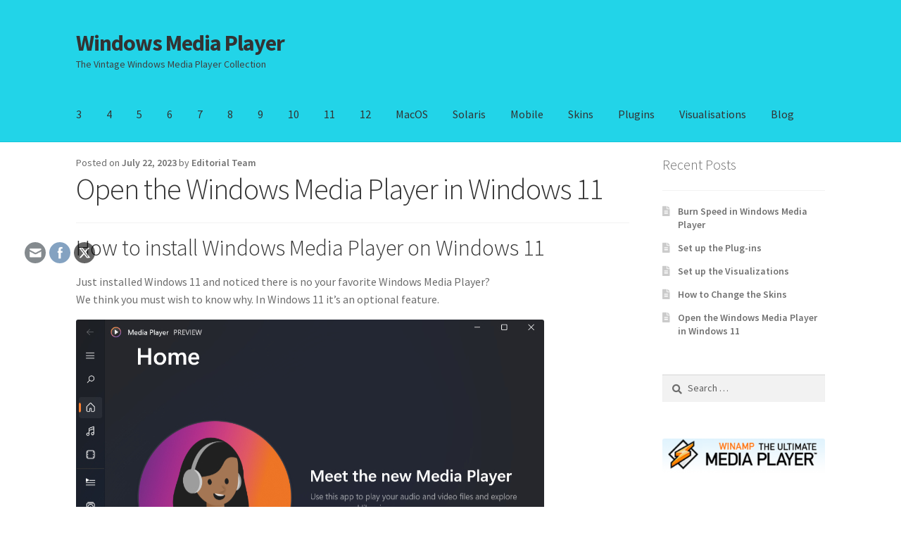

--- FILE ---
content_type: text/html; charset=UTF-8
request_url: https://www.windows-media-player.com/open-the-windows-media-player-in-windows-11/
body_size: 13557
content:
<!doctype html>
<html dir="ltr" lang="en-CA">
<head>
<meta charset="UTF-8">
<meta name="viewport" content="width=device-width, initial-scale=1">
<link rel="profile" href="https://gmpg.org/xfn/11">
<link rel="pingback" href="https://www.windows-media-player.com/xmlrpc.php">

<title>Open the Windows Media Player in Windows 11 | Windows Media Player</title>
	<style>img:is([sizes="auto" i], [sizes^="auto," i]) { contain-intrinsic-size: 3000px 1500px }</style>
	
		<!-- All in One SEO 4.8.3.2 - aioseo.com -->
	<meta name="description" content="Just installed Windows 11 and noticed there is no your favorite Windows Media Player? We think you must wish to know why. In Windows 11 it&#039;s an optional feature." />
	<meta name="robots" content="max-image-preview:large" />
	<meta name="author" content="Editorial Team"/>
	<link rel="canonical" href="https://www.windows-media-player.com/open-the-windows-media-player-in-windows-11/" />
	<meta name="generator" content="All in One SEO (AIOSEO) 4.8.3.2" />
		<script type="application/ld+json" class="aioseo-schema">
			{"@context":"https:\/\/schema.org","@graph":[{"@type":"Article","@id":"https:\/\/www.windows-media-player.com\/open-the-windows-media-player-in-windows-11\/#article","name":"Open the Windows Media Player in Windows 11 | Windows Media Player","headline":"Open the Windows Media Player in Windows 11","author":{"@id":"https:\/\/www.windows-media-player.com\/author\/admin\/#author"},"publisher":{"@id":"https:\/\/www.windows-media-player.com\/#organization"},"image":{"@type":"ImageObject","url":"https:\/\/www.windows-media-player.com\/wp-content\/uploads\/2021\/11\/Windows-Media-Player-Windows-11.png","@id":"https:\/\/www.windows-media-player.com\/open-the-windows-media-player-in-windows-11\/#articleImage","width":665,"height":524},"datePublished":"2023-07-22T06:23:01-04:00","dateModified":"2023-07-22T06:37:56-04:00","inLanguage":"en-CA","mainEntityOfPage":{"@id":"https:\/\/www.windows-media-player.com\/open-the-windows-media-player-in-windows-11\/#webpage"},"isPartOf":{"@id":"https:\/\/www.windows-media-player.com\/open-the-windows-media-player-in-windows-11\/#webpage"},"articleSection":"Blog, How to install Windows Media Player on windows 11, Open the Windows Media Player in Windows 11"},{"@type":"BreadcrumbList","@id":"https:\/\/www.windows-media-player.com\/open-the-windows-media-player-in-windows-11\/#breadcrumblist","itemListElement":[{"@type":"ListItem","@id":"https:\/\/www.windows-media-player.com#listItem","position":1,"name":"Home","item":"https:\/\/www.windows-media-player.com","nextItem":{"@type":"ListItem","@id":"https:\/\/www.windows-media-player.com\/category\/blog\/#listItem","name":"Blog"}},{"@type":"ListItem","@id":"https:\/\/www.windows-media-player.com\/category\/blog\/#listItem","position":2,"name":"Blog","item":"https:\/\/www.windows-media-player.com\/category\/blog\/","nextItem":{"@type":"ListItem","@id":"https:\/\/www.windows-media-player.com\/open-the-windows-media-player-in-windows-11\/#listItem","name":"Open the Windows Media Player in Windows 11"},"previousItem":{"@type":"ListItem","@id":"https:\/\/www.windows-media-player.com#listItem","name":"Home"}},{"@type":"ListItem","@id":"https:\/\/www.windows-media-player.com\/open-the-windows-media-player-in-windows-11\/#listItem","position":3,"name":"Open the Windows Media Player in Windows 11","previousItem":{"@type":"ListItem","@id":"https:\/\/www.windows-media-player.com\/category\/blog\/#listItem","name":"Blog"}}]},{"@type":"Organization","@id":"https:\/\/www.windows-media-player.com\/#organization","name":"Windows Media Player","description":"The Vintage Windows Media Player Collection","url":"https:\/\/www.windows-media-player.com\/"},{"@type":"Person","@id":"https:\/\/www.windows-media-player.com\/author\/admin\/#author","url":"https:\/\/www.windows-media-player.com\/author\/admin\/","name":"Editorial Team","image":{"@type":"ImageObject","@id":"https:\/\/www.windows-media-player.com\/open-the-windows-media-player-in-windows-11\/#authorImage","url":"https:\/\/secure.gravatar.com\/avatar\/da6f76b9b1b07f66ae01a50b2078337e3d72c66b78de0c5855dc97a15356d80d?s=96&d=mm&r=g","width":96,"height":96,"caption":"Editorial Team"}},{"@type":"WebPage","@id":"https:\/\/www.windows-media-player.com\/open-the-windows-media-player-in-windows-11\/#webpage","url":"https:\/\/www.windows-media-player.com\/open-the-windows-media-player-in-windows-11\/","name":"Open the Windows Media Player in Windows 11 | Windows Media Player","description":"Just installed Windows 11 and noticed there is no your favorite Windows Media Player? We think you must wish to know why. In Windows 11 it's an optional feature.","inLanguage":"en-CA","isPartOf":{"@id":"https:\/\/www.windows-media-player.com\/#website"},"breadcrumb":{"@id":"https:\/\/www.windows-media-player.com\/open-the-windows-media-player-in-windows-11\/#breadcrumblist"},"author":{"@id":"https:\/\/www.windows-media-player.com\/author\/admin\/#author"},"creator":{"@id":"https:\/\/www.windows-media-player.com\/author\/admin\/#author"},"datePublished":"2023-07-22T06:23:01-04:00","dateModified":"2023-07-22T06:37:56-04:00"},{"@type":"WebSite","@id":"https:\/\/www.windows-media-player.com\/#website","url":"https:\/\/www.windows-media-player.com\/","name":"Windows Media Player","description":"The Vintage Windows Media Player Collection","inLanguage":"en-CA","publisher":{"@id":"https:\/\/www.windows-media-player.com\/#organization"}}]}
		</script>
		<!-- All in One SEO -->

<link rel='dns-prefetch' href='//www.windows-media-player.com' />
<link rel='dns-prefetch' href='//fonts.googleapis.com' />
<link rel="alternate" type="application/rss+xml" title="Windows Media Player &raquo; Feed" href="https://www.windows-media-player.com/feed/" />
<link rel="alternate" type="application/rss+xml" title="Windows Media Player &raquo; Comments Feed" href="https://www.windows-media-player.com/comments/feed/" />
<link rel="alternate" type="application/rss+xml" title="Windows Media Player &raquo; Open the Windows Media Player in Windows 11 Comments Feed" href="https://www.windows-media-player.com/open-the-windows-media-player-in-windows-11/feed/" />
<script>
window._wpemojiSettings = {"baseUrl":"https:\/\/s.w.org\/images\/core\/emoji\/15.1.0\/72x72\/","ext":".png","svgUrl":"https:\/\/s.w.org\/images\/core\/emoji\/15.1.0\/svg\/","svgExt":".svg","source":{"concatemoji":"https:\/\/www.windows-media-player.com\/wp-includes\/js\/wp-emoji-release.min.js?ver=6.8.1"}};
/*! This file is auto-generated */
!function(i,n){var o,s,e;function c(e){try{var t={supportTests:e,timestamp:(new Date).valueOf()};sessionStorage.setItem(o,JSON.stringify(t))}catch(e){}}function p(e,t,n){e.clearRect(0,0,e.canvas.width,e.canvas.height),e.fillText(t,0,0);var t=new Uint32Array(e.getImageData(0,0,e.canvas.width,e.canvas.height).data),r=(e.clearRect(0,0,e.canvas.width,e.canvas.height),e.fillText(n,0,0),new Uint32Array(e.getImageData(0,0,e.canvas.width,e.canvas.height).data));return t.every(function(e,t){return e===r[t]})}function u(e,t,n){switch(t){case"flag":return n(e,"\ud83c\udff3\ufe0f\u200d\u26a7\ufe0f","\ud83c\udff3\ufe0f\u200b\u26a7\ufe0f")?!1:!n(e,"\ud83c\uddfa\ud83c\uddf3","\ud83c\uddfa\u200b\ud83c\uddf3")&&!n(e,"\ud83c\udff4\udb40\udc67\udb40\udc62\udb40\udc65\udb40\udc6e\udb40\udc67\udb40\udc7f","\ud83c\udff4\u200b\udb40\udc67\u200b\udb40\udc62\u200b\udb40\udc65\u200b\udb40\udc6e\u200b\udb40\udc67\u200b\udb40\udc7f");case"emoji":return!n(e,"\ud83d\udc26\u200d\ud83d\udd25","\ud83d\udc26\u200b\ud83d\udd25")}return!1}function f(e,t,n){var r="undefined"!=typeof WorkerGlobalScope&&self instanceof WorkerGlobalScope?new OffscreenCanvas(300,150):i.createElement("canvas"),a=r.getContext("2d",{willReadFrequently:!0}),o=(a.textBaseline="top",a.font="600 32px Arial",{});return e.forEach(function(e){o[e]=t(a,e,n)}),o}function t(e){var t=i.createElement("script");t.src=e,t.defer=!0,i.head.appendChild(t)}"undefined"!=typeof Promise&&(o="wpEmojiSettingsSupports",s=["flag","emoji"],n.supports={everything:!0,everythingExceptFlag:!0},e=new Promise(function(e){i.addEventListener("DOMContentLoaded",e,{once:!0})}),new Promise(function(t){var n=function(){try{var e=JSON.parse(sessionStorage.getItem(o));if("object"==typeof e&&"number"==typeof e.timestamp&&(new Date).valueOf()<e.timestamp+604800&&"object"==typeof e.supportTests)return e.supportTests}catch(e){}return null}();if(!n){if("undefined"!=typeof Worker&&"undefined"!=typeof OffscreenCanvas&&"undefined"!=typeof URL&&URL.createObjectURL&&"undefined"!=typeof Blob)try{var e="postMessage("+f.toString()+"("+[JSON.stringify(s),u.toString(),p.toString()].join(",")+"));",r=new Blob([e],{type:"text/javascript"}),a=new Worker(URL.createObjectURL(r),{name:"wpTestEmojiSupports"});return void(a.onmessage=function(e){c(n=e.data),a.terminate(),t(n)})}catch(e){}c(n=f(s,u,p))}t(n)}).then(function(e){for(var t in e)n.supports[t]=e[t],n.supports.everything=n.supports.everything&&n.supports[t],"flag"!==t&&(n.supports.everythingExceptFlag=n.supports.everythingExceptFlag&&n.supports[t]);n.supports.everythingExceptFlag=n.supports.everythingExceptFlag&&!n.supports.flag,n.DOMReady=!1,n.readyCallback=function(){n.DOMReady=!0}}).then(function(){return e}).then(function(){var e;n.supports.everything||(n.readyCallback(),(e=n.source||{}).concatemoji?t(e.concatemoji):e.wpemoji&&e.twemoji&&(t(e.twemoji),t(e.wpemoji)))}))}((window,document),window._wpemojiSettings);
</script>
<style id='wp-emoji-styles-inline-css'>

	img.wp-smiley, img.emoji {
		display: inline !important;
		border: none !important;
		box-shadow: none !important;
		height: 1em !important;
		width: 1em !important;
		margin: 0 0.07em !important;
		vertical-align: -0.1em !important;
		background: none !important;
		padding: 0 !important;
	}
</style>
<link rel='stylesheet' id='wp-block-library-css' href='https://www.windows-media-player.com/wp-includes/css/dist/block-library/style.min.css?ver=6.8.1' media='all' />
<style id='wp-block-library-theme-inline-css'>
.wp-block-audio :where(figcaption){color:#555;font-size:13px;text-align:center}.is-dark-theme .wp-block-audio :where(figcaption){color:#ffffffa6}.wp-block-audio{margin:0 0 1em}.wp-block-code{border:1px solid #ccc;border-radius:4px;font-family:Menlo,Consolas,monaco,monospace;padding:.8em 1em}.wp-block-embed :where(figcaption){color:#555;font-size:13px;text-align:center}.is-dark-theme .wp-block-embed :where(figcaption){color:#ffffffa6}.wp-block-embed{margin:0 0 1em}.blocks-gallery-caption{color:#555;font-size:13px;text-align:center}.is-dark-theme .blocks-gallery-caption{color:#ffffffa6}:root :where(.wp-block-image figcaption){color:#555;font-size:13px;text-align:center}.is-dark-theme :root :where(.wp-block-image figcaption){color:#ffffffa6}.wp-block-image{margin:0 0 1em}.wp-block-pullquote{border-bottom:4px solid;border-top:4px solid;color:currentColor;margin-bottom:1.75em}.wp-block-pullquote cite,.wp-block-pullquote footer,.wp-block-pullquote__citation{color:currentColor;font-size:.8125em;font-style:normal;text-transform:uppercase}.wp-block-quote{border-left:.25em solid;margin:0 0 1.75em;padding-left:1em}.wp-block-quote cite,.wp-block-quote footer{color:currentColor;font-size:.8125em;font-style:normal;position:relative}.wp-block-quote:where(.has-text-align-right){border-left:none;border-right:.25em solid;padding-left:0;padding-right:1em}.wp-block-quote:where(.has-text-align-center){border:none;padding-left:0}.wp-block-quote.is-large,.wp-block-quote.is-style-large,.wp-block-quote:where(.is-style-plain){border:none}.wp-block-search .wp-block-search__label{font-weight:700}.wp-block-search__button{border:1px solid #ccc;padding:.375em .625em}:where(.wp-block-group.has-background){padding:1.25em 2.375em}.wp-block-separator.has-css-opacity{opacity:.4}.wp-block-separator{border:none;border-bottom:2px solid;margin-left:auto;margin-right:auto}.wp-block-separator.has-alpha-channel-opacity{opacity:1}.wp-block-separator:not(.is-style-wide):not(.is-style-dots){width:100px}.wp-block-separator.has-background:not(.is-style-dots){border-bottom:none;height:1px}.wp-block-separator.has-background:not(.is-style-wide):not(.is-style-dots){height:2px}.wp-block-table{margin:0 0 1em}.wp-block-table td,.wp-block-table th{word-break:normal}.wp-block-table :where(figcaption){color:#555;font-size:13px;text-align:center}.is-dark-theme .wp-block-table :where(figcaption){color:#ffffffa6}.wp-block-video :where(figcaption){color:#555;font-size:13px;text-align:center}.is-dark-theme .wp-block-video :where(figcaption){color:#ffffffa6}.wp-block-video{margin:0 0 1em}:root :where(.wp-block-template-part.has-background){margin-bottom:0;margin-top:0;padding:1.25em 2.375em}
</style>
<style id='classic-theme-styles-inline-css'>
/*! This file is auto-generated */
.wp-block-button__link{color:#fff;background-color:#32373c;border-radius:9999px;box-shadow:none;text-decoration:none;padding:calc(.667em + 2px) calc(1.333em + 2px);font-size:1.125em}.wp-block-file__button{background:#32373c;color:#fff;text-decoration:none}
</style>
<link rel='stylesheet' id='storefront-gutenberg-blocks-css' href='https://www.windows-media-player.com/wp-content/themes/storefront/assets/css/base/gutenberg-blocks.css?ver=3.9.1' media='all' />
<style id='storefront-gutenberg-blocks-inline-css'>

				.wp-block-button__link:not(.has-text-color) {
					color: #333333;
				}

				.wp-block-button__link:not(.has-text-color):hover,
				.wp-block-button__link:not(.has-text-color):focus,
				.wp-block-button__link:not(.has-text-color):active {
					color: #333333;
				}

				.wp-block-button__link:not(.has-background) {
					background-color: #eeeeee;
				}

				.wp-block-button__link:not(.has-background):hover,
				.wp-block-button__link:not(.has-background):focus,
				.wp-block-button__link:not(.has-background):active {
					border-color: #d5d5d5;
					background-color: #d5d5d5;
				}

				.wp-block-quote footer,
				.wp-block-quote cite,
				.wp-block-quote__citation {
					color: #6d6d6d;
				}

				.wp-block-pullquote cite,
				.wp-block-pullquote footer,
				.wp-block-pullquote__citation {
					color: #6d6d6d;
				}

				.wp-block-image figcaption {
					color: #6d6d6d;
				}

				.wp-block-separator.is-style-dots::before {
					color: #333333;
				}

				.wp-block-file a.wp-block-file__button {
					color: #333333;
					background-color: #eeeeee;
					border-color: #eeeeee;
				}

				.wp-block-file a.wp-block-file__button:hover,
				.wp-block-file a.wp-block-file__button:focus,
				.wp-block-file a.wp-block-file__button:active {
					color: #333333;
					background-color: #d5d5d5;
				}

				.wp-block-code,
				.wp-block-preformatted pre {
					color: #6d6d6d;
				}

				.wp-block-table:not( .has-background ):not( .is-style-stripes ) tbody tr:nth-child(2n) td {
					background-color: #fdfdfd;
				}

				.wp-block-cover .wp-block-cover__inner-container h1:not(.has-text-color),
				.wp-block-cover .wp-block-cover__inner-container h2:not(.has-text-color),
				.wp-block-cover .wp-block-cover__inner-container h3:not(.has-text-color),
				.wp-block-cover .wp-block-cover__inner-container h4:not(.has-text-color),
				.wp-block-cover .wp-block-cover__inner-container h5:not(.has-text-color),
				.wp-block-cover .wp-block-cover__inner-container h6:not(.has-text-color) {
					color: #000000;
				}

				.wc-block-components-price-slider__range-input-progress,
				.rtl .wc-block-components-price-slider__range-input-progress {
					--range-color: #7f54b3;
				}

				/* Target only IE11 */
				@media all and (-ms-high-contrast: none), (-ms-high-contrast: active) {
					.wc-block-components-price-slider__range-input-progress {
						background: #7f54b3;
					}
				}

				.wc-block-components-button:not(.is-link) {
					background-color: #333333;
					color: #ffffff;
				}

				.wc-block-components-button:not(.is-link):hover,
				.wc-block-components-button:not(.is-link):focus,
				.wc-block-components-button:not(.is-link):active {
					background-color: #1a1a1a;
					color: #ffffff;
				}

				.wc-block-components-button:not(.is-link):disabled {
					background-color: #333333;
					color: #ffffff;
				}

				.wc-block-cart__submit-container {
					background-color: #ffffff;
				}

				.wc-block-cart__submit-container::before {
					color: rgba(220,220,220,0.5);
				}

				.wc-block-components-order-summary-item__quantity {
					background-color: #ffffff;
					border-color: #6d6d6d;
					box-shadow: 0 0 0 2px #ffffff;
					color: #6d6d6d;
				}
			
</style>
<style id='global-styles-inline-css'>
:root{--wp--preset--aspect-ratio--square: 1;--wp--preset--aspect-ratio--4-3: 4/3;--wp--preset--aspect-ratio--3-4: 3/4;--wp--preset--aspect-ratio--3-2: 3/2;--wp--preset--aspect-ratio--2-3: 2/3;--wp--preset--aspect-ratio--16-9: 16/9;--wp--preset--aspect-ratio--9-16: 9/16;--wp--preset--color--black: #000000;--wp--preset--color--cyan-bluish-gray: #abb8c3;--wp--preset--color--white: #ffffff;--wp--preset--color--pale-pink: #f78da7;--wp--preset--color--vivid-red: #cf2e2e;--wp--preset--color--luminous-vivid-orange: #ff6900;--wp--preset--color--luminous-vivid-amber: #fcb900;--wp--preset--color--light-green-cyan: #7bdcb5;--wp--preset--color--vivid-green-cyan: #00d084;--wp--preset--color--pale-cyan-blue: #8ed1fc;--wp--preset--color--vivid-cyan-blue: #0693e3;--wp--preset--color--vivid-purple: #9b51e0;--wp--preset--gradient--vivid-cyan-blue-to-vivid-purple: linear-gradient(135deg,rgba(6,147,227,1) 0%,rgb(155,81,224) 100%);--wp--preset--gradient--light-green-cyan-to-vivid-green-cyan: linear-gradient(135deg,rgb(122,220,180) 0%,rgb(0,208,130) 100%);--wp--preset--gradient--luminous-vivid-amber-to-luminous-vivid-orange: linear-gradient(135deg,rgba(252,185,0,1) 0%,rgba(255,105,0,1) 100%);--wp--preset--gradient--luminous-vivid-orange-to-vivid-red: linear-gradient(135deg,rgba(255,105,0,1) 0%,rgb(207,46,46) 100%);--wp--preset--gradient--very-light-gray-to-cyan-bluish-gray: linear-gradient(135deg,rgb(238,238,238) 0%,rgb(169,184,195) 100%);--wp--preset--gradient--cool-to-warm-spectrum: linear-gradient(135deg,rgb(74,234,220) 0%,rgb(151,120,209) 20%,rgb(207,42,186) 40%,rgb(238,44,130) 60%,rgb(251,105,98) 80%,rgb(254,248,76) 100%);--wp--preset--gradient--blush-light-purple: linear-gradient(135deg,rgb(255,206,236) 0%,rgb(152,150,240) 100%);--wp--preset--gradient--blush-bordeaux: linear-gradient(135deg,rgb(254,205,165) 0%,rgb(254,45,45) 50%,rgb(107,0,62) 100%);--wp--preset--gradient--luminous-dusk: linear-gradient(135deg,rgb(255,203,112) 0%,rgb(199,81,192) 50%,rgb(65,88,208) 100%);--wp--preset--gradient--pale-ocean: linear-gradient(135deg,rgb(255,245,203) 0%,rgb(182,227,212) 50%,rgb(51,167,181) 100%);--wp--preset--gradient--electric-grass: linear-gradient(135deg,rgb(202,248,128) 0%,rgb(113,206,126) 100%);--wp--preset--gradient--midnight: linear-gradient(135deg,rgb(2,3,129) 0%,rgb(40,116,252) 100%);--wp--preset--font-size--small: 14px;--wp--preset--font-size--medium: 23px;--wp--preset--font-size--large: 26px;--wp--preset--font-size--x-large: 42px;--wp--preset--font-size--normal: 16px;--wp--preset--font-size--huge: 37px;--wp--preset--spacing--20: 0.44rem;--wp--preset--spacing--30: 0.67rem;--wp--preset--spacing--40: 1rem;--wp--preset--spacing--50: 1.5rem;--wp--preset--spacing--60: 2.25rem;--wp--preset--spacing--70: 3.38rem;--wp--preset--spacing--80: 5.06rem;--wp--preset--shadow--natural: 6px 6px 9px rgba(0, 0, 0, 0.2);--wp--preset--shadow--deep: 12px 12px 50px rgba(0, 0, 0, 0.4);--wp--preset--shadow--sharp: 6px 6px 0px rgba(0, 0, 0, 0.2);--wp--preset--shadow--outlined: 6px 6px 0px -3px rgba(255, 255, 255, 1), 6px 6px rgba(0, 0, 0, 1);--wp--preset--shadow--crisp: 6px 6px 0px rgba(0, 0, 0, 1);}:where(.is-layout-flex){gap: 0.5em;}:where(.is-layout-grid){gap: 0.5em;}body .is-layout-flex{display: flex;}.is-layout-flex{flex-wrap: wrap;align-items: center;}.is-layout-flex > :is(*, div){margin: 0;}body .is-layout-grid{display: grid;}.is-layout-grid > :is(*, div){margin: 0;}:where(.wp-block-columns.is-layout-flex){gap: 2em;}:where(.wp-block-columns.is-layout-grid){gap: 2em;}:where(.wp-block-post-template.is-layout-flex){gap: 1.25em;}:where(.wp-block-post-template.is-layout-grid){gap: 1.25em;}.has-black-color{color: var(--wp--preset--color--black) !important;}.has-cyan-bluish-gray-color{color: var(--wp--preset--color--cyan-bluish-gray) !important;}.has-white-color{color: var(--wp--preset--color--white) !important;}.has-pale-pink-color{color: var(--wp--preset--color--pale-pink) !important;}.has-vivid-red-color{color: var(--wp--preset--color--vivid-red) !important;}.has-luminous-vivid-orange-color{color: var(--wp--preset--color--luminous-vivid-orange) !important;}.has-luminous-vivid-amber-color{color: var(--wp--preset--color--luminous-vivid-amber) !important;}.has-light-green-cyan-color{color: var(--wp--preset--color--light-green-cyan) !important;}.has-vivid-green-cyan-color{color: var(--wp--preset--color--vivid-green-cyan) !important;}.has-pale-cyan-blue-color{color: var(--wp--preset--color--pale-cyan-blue) !important;}.has-vivid-cyan-blue-color{color: var(--wp--preset--color--vivid-cyan-blue) !important;}.has-vivid-purple-color{color: var(--wp--preset--color--vivid-purple) !important;}.has-black-background-color{background-color: var(--wp--preset--color--black) !important;}.has-cyan-bluish-gray-background-color{background-color: var(--wp--preset--color--cyan-bluish-gray) !important;}.has-white-background-color{background-color: var(--wp--preset--color--white) !important;}.has-pale-pink-background-color{background-color: var(--wp--preset--color--pale-pink) !important;}.has-vivid-red-background-color{background-color: var(--wp--preset--color--vivid-red) !important;}.has-luminous-vivid-orange-background-color{background-color: var(--wp--preset--color--luminous-vivid-orange) !important;}.has-luminous-vivid-amber-background-color{background-color: var(--wp--preset--color--luminous-vivid-amber) !important;}.has-light-green-cyan-background-color{background-color: var(--wp--preset--color--light-green-cyan) !important;}.has-vivid-green-cyan-background-color{background-color: var(--wp--preset--color--vivid-green-cyan) !important;}.has-pale-cyan-blue-background-color{background-color: var(--wp--preset--color--pale-cyan-blue) !important;}.has-vivid-cyan-blue-background-color{background-color: var(--wp--preset--color--vivid-cyan-blue) !important;}.has-vivid-purple-background-color{background-color: var(--wp--preset--color--vivid-purple) !important;}.has-black-border-color{border-color: var(--wp--preset--color--black) !important;}.has-cyan-bluish-gray-border-color{border-color: var(--wp--preset--color--cyan-bluish-gray) !important;}.has-white-border-color{border-color: var(--wp--preset--color--white) !important;}.has-pale-pink-border-color{border-color: var(--wp--preset--color--pale-pink) !important;}.has-vivid-red-border-color{border-color: var(--wp--preset--color--vivid-red) !important;}.has-luminous-vivid-orange-border-color{border-color: var(--wp--preset--color--luminous-vivid-orange) !important;}.has-luminous-vivid-amber-border-color{border-color: var(--wp--preset--color--luminous-vivid-amber) !important;}.has-light-green-cyan-border-color{border-color: var(--wp--preset--color--light-green-cyan) !important;}.has-vivid-green-cyan-border-color{border-color: var(--wp--preset--color--vivid-green-cyan) !important;}.has-pale-cyan-blue-border-color{border-color: var(--wp--preset--color--pale-cyan-blue) !important;}.has-vivid-cyan-blue-border-color{border-color: var(--wp--preset--color--vivid-cyan-blue) !important;}.has-vivid-purple-border-color{border-color: var(--wp--preset--color--vivid-purple) !important;}.has-vivid-cyan-blue-to-vivid-purple-gradient-background{background: var(--wp--preset--gradient--vivid-cyan-blue-to-vivid-purple) !important;}.has-light-green-cyan-to-vivid-green-cyan-gradient-background{background: var(--wp--preset--gradient--light-green-cyan-to-vivid-green-cyan) !important;}.has-luminous-vivid-amber-to-luminous-vivid-orange-gradient-background{background: var(--wp--preset--gradient--luminous-vivid-amber-to-luminous-vivid-orange) !important;}.has-luminous-vivid-orange-to-vivid-red-gradient-background{background: var(--wp--preset--gradient--luminous-vivid-orange-to-vivid-red) !important;}.has-very-light-gray-to-cyan-bluish-gray-gradient-background{background: var(--wp--preset--gradient--very-light-gray-to-cyan-bluish-gray) !important;}.has-cool-to-warm-spectrum-gradient-background{background: var(--wp--preset--gradient--cool-to-warm-spectrum) !important;}.has-blush-light-purple-gradient-background{background: var(--wp--preset--gradient--blush-light-purple) !important;}.has-blush-bordeaux-gradient-background{background: var(--wp--preset--gradient--blush-bordeaux) !important;}.has-luminous-dusk-gradient-background{background: var(--wp--preset--gradient--luminous-dusk) !important;}.has-pale-ocean-gradient-background{background: var(--wp--preset--gradient--pale-ocean) !important;}.has-electric-grass-gradient-background{background: var(--wp--preset--gradient--electric-grass) !important;}.has-midnight-gradient-background{background: var(--wp--preset--gradient--midnight) !important;}.has-small-font-size{font-size: var(--wp--preset--font-size--small) !important;}.has-medium-font-size{font-size: var(--wp--preset--font-size--medium) !important;}.has-large-font-size{font-size: var(--wp--preset--font-size--large) !important;}.has-x-large-font-size{font-size: var(--wp--preset--font-size--x-large) !important;}
:where(.wp-block-post-template.is-layout-flex){gap: 1.25em;}:where(.wp-block-post-template.is-layout-grid){gap: 1.25em;}
:where(.wp-block-columns.is-layout-flex){gap: 2em;}:where(.wp-block-columns.is-layout-grid){gap: 2em;}
:root :where(.wp-block-pullquote){font-size: 1.5em;line-height: 1.6;}
</style>
<link rel='stylesheet' id='SFSImainCss-css' href='https://www.windows-media-player.com/wp-content/plugins/ultimate-social-media-icons/css/sfsi-style.css?ver=2.9.5' media='all' />
<link rel='stylesheet' id='disable_sfsi-css' href='https://www.windows-media-player.com/wp-content/plugins/ultimate-social-media-icons/css/disable_sfsi.css?ver=6.8.1' media='all' />
<link rel='stylesheet' id='storefront-style-css' href='https://www.windows-media-player.com/wp-content/themes/storefront/style.css?ver=3.9.1' media='all' />
<style id='storefront-style-inline-css'>

			.main-navigation ul li a,
			.site-title a,
			ul.menu li a,
			.site-branding h1 a,
			button.menu-toggle,
			button.menu-toggle:hover,
			.handheld-navigation .dropdown-toggle {
				color: #333333;
			}

			button.menu-toggle,
			button.menu-toggle:hover {
				border-color: #333333;
			}

			.main-navigation ul li a:hover,
			.main-navigation ul li:hover > a,
			.site-title a:hover,
			.site-header ul.menu li.current-menu-item > a {
				color: #747474;
			}

			table:not( .has-background ) th {
				background-color: #f8f8f8;
			}

			table:not( .has-background ) tbody td {
				background-color: #fdfdfd;
			}

			table:not( .has-background ) tbody tr:nth-child(2n) td,
			fieldset,
			fieldset legend {
				background-color: #fbfbfb;
			}

			.site-header,
			.secondary-navigation ul ul,
			.main-navigation ul.menu > li.menu-item-has-children:after,
			.secondary-navigation ul.menu ul,
			.storefront-handheld-footer-bar,
			.storefront-handheld-footer-bar ul li > a,
			.storefront-handheld-footer-bar ul li.search .site-search,
			button.menu-toggle,
			button.menu-toggle:hover {
				background-color: #22d4e8;
			}

			p.site-description,
			.site-header,
			.storefront-handheld-footer-bar {
				color: #404040;
			}

			button.menu-toggle:after,
			button.menu-toggle:before,
			button.menu-toggle span:before {
				background-color: #333333;
			}

			h1, h2, h3, h4, h5, h6, .wc-block-grid__product-title {
				color: #333333;
			}

			.widget h1 {
				border-bottom-color: #333333;
			}

			body,
			.secondary-navigation a {
				color: #6d6d6d;
			}

			.widget-area .widget a,
			.hentry .entry-header .posted-on a,
			.hentry .entry-header .post-author a,
			.hentry .entry-header .post-comments a,
			.hentry .entry-header .byline a {
				color: #727272;
			}

			a {
				color: #7f54b3;
			}

			a:focus,
			button:focus,
			.button.alt:focus,
			input:focus,
			textarea:focus,
			input[type="button"]:focus,
			input[type="reset"]:focus,
			input[type="submit"]:focus,
			input[type="email"]:focus,
			input[type="tel"]:focus,
			input[type="url"]:focus,
			input[type="password"]:focus,
			input[type="search"]:focus {
				outline-color: #7f54b3;
			}

			button, input[type="button"], input[type="reset"], input[type="submit"], .button, .widget a.button {
				background-color: #eeeeee;
				border-color: #eeeeee;
				color: #333333;
			}

			button:hover, input[type="button"]:hover, input[type="reset"]:hover, input[type="submit"]:hover, .button:hover, .widget a.button:hover {
				background-color: #d5d5d5;
				border-color: #d5d5d5;
				color: #333333;
			}

			button.alt, input[type="button"].alt, input[type="reset"].alt, input[type="submit"].alt, .button.alt, .widget-area .widget a.button.alt {
				background-color: #333333;
				border-color: #333333;
				color: #ffffff;
			}

			button.alt:hover, input[type="button"].alt:hover, input[type="reset"].alt:hover, input[type="submit"].alt:hover, .button.alt:hover, .widget-area .widget a.button.alt:hover {
				background-color: #1a1a1a;
				border-color: #1a1a1a;
				color: #ffffff;
			}

			.pagination .page-numbers li .page-numbers.current {
				background-color: #e6e6e6;
				color: #636363;
			}

			#comments .comment-list .comment-content .comment-text {
				background-color: #f8f8f8;
			}

			.site-footer {
				background-color: #f0f0f0;
				color: #6d6d6d;
			}

			.site-footer a:not(.button):not(.components-button) {
				color: #333333;
			}

			.site-footer .storefront-handheld-footer-bar a:not(.button):not(.components-button) {
				color: #333333;
			}

			.site-footer h1, .site-footer h2, .site-footer h3, .site-footer h4, .site-footer h5, .site-footer h6, .site-footer .widget .widget-title, .site-footer .widget .widgettitle {
				color: #333333;
			}

			.page-template-template-homepage.has-post-thumbnail .type-page.has-post-thumbnail .entry-title {
				color: #000000;
			}

			.page-template-template-homepage.has-post-thumbnail .type-page.has-post-thumbnail .entry-content {
				color: #000000;
			}

			@media screen and ( min-width: 768px ) {
				.secondary-navigation ul.menu a:hover {
					color: #595959;
				}

				.secondary-navigation ul.menu a {
					color: #404040;
				}

				.main-navigation ul.menu ul.sub-menu,
				.main-navigation ul.nav-menu ul.children {
					background-color: #13c5d9;
				}

				.site-header {
					border-bottom-color: #13c5d9;
				}
			}
</style>
<link rel='stylesheet' id='storefront-icons-css' href='https://www.windows-media-player.com/wp-content/themes/storefront/assets/css/base/icons.css?ver=3.9.1' media='all' />
<link rel='stylesheet' id='storefront-fonts-css' href='https://fonts.googleapis.com/css?family=Source+Sans+Pro%3A400%2C300%2C300italic%2C400italic%2C600%2C700%2C900&#038;subset=latin%2Clatin-ext&#038;ver=3.9.1' media='all' />
<link rel='stylesheet' id='mm-compiled-options-mobmenu-css' href='https://www.windows-media-player.com/wp-content/uploads/dynamic-mobmenu.css?ver=2.8.7-337' media='all' />
<link rel='stylesheet' id='mm-google-webfont-dosis-css' href='//fonts.googleapis.com/css?family=Dosis%3Ainherit%2C400&#038;subset=latin%2Clatin-ext&#038;ver=6.8.1' media='all' />
<link rel='stylesheet' id='cssmobmenu-icons-css' href='https://www.windows-media-player.com/wp-content/plugins/mobile-menu/includes/css/mobmenu-icons.css?ver=6.8.1' media='all' />
<link rel='stylesheet' id='cssmobmenu-css' href='https://www.windows-media-player.com/wp-content/plugins/mobile-menu/includes/css/mobmenu.css?ver=2.8.7' media='all' />
<script src="https://www.windows-media-player.com/wp-includes/js/jquery/jquery.min.js?ver=3.7.1" id="jquery-core-js"></script>
<script src="https://www.windows-media-player.com/wp-includes/js/jquery/jquery-migrate.min.js?ver=3.4.1" id="jquery-migrate-js"></script>
<script src="https://www.windows-media-player.com/wp-content/plugins/mobile-menu/includes/js/mobmenu.js?ver=2.8.7" id="mobmenujs-js"></script>
<link rel="https://api.w.org/" href="https://www.windows-media-player.com/wp-json/" /><link rel="alternate" title="JSON" type="application/json" href="https://www.windows-media-player.com/wp-json/wp/v2/posts/241" /><link rel="EditURI" type="application/rsd+xml" title="RSD" href="https://www.windows-media-player.com/xmlrpc.php?rsd" />
<meta name="generator" content="WordPress 6.8.1" />
<link rel='shortlink' href='https://www.windows-media-player.com/?p=241' />
<link rel="alternate" title="oEmbed (JSON)" type="application/json+oembed" href="https://www.windows-media-player.com/wp-json/oembed/1.0/embed?url=https%3A%2F%2Fwww.windows-media-player.com%2Fopen-the-windows-media-player-in-windows-11%2F" />
<link rel="alternate" title="oEmbed (XML)" type="text/xml+oembed" href="https://www.windows-media-player.com/wp-json/oembed/1.0/embed?url=https%3A%2F%2Fwww.windows-media-player.com%2Fopen-the-windows-media-player-in-windows-11%2F&#038;format=xml" />
<link rel="apple-touch-icon" sizes="180x180" href="/wp-content/uploads/fbrfg/apple-touch-icon.png">
<link rel="icon" type="image/png" sizes="32x32" href="/wp-content/uploads/fbrfg/favicon-32x32.png">
<link rel="icon" type="image/png" sizes="16x16" href="/wp-content/uploads/fbrfg/favicon-16x16.png">
<link rel="manifest" href="/wp-content/uploads/fbrfg/site.webmanifest">
<link rel="shortcut icon" href="/wp-content/uploads/fbrfg/favicon.ico">
<meta name="msapplication-TileColor" content="#da532c">
<meta name="msapplication-config" content="/wp-content/uploads/fbrfg/browserconfig.xml">
<meta name="theme-color" content="#ffffff">		<style id="wp-custom-css">
			a {
     text-decoration: none !important;
}

a:focus {
	outline:0 !important;
}

.site-footer {
    padding: 0.6em 0 0.7em !important;
}

.site-info {
    padding: 0.6em 0 !important;
}

.archive.category .page-title,
.archive.category .page-description {
    display: none !important;
}

.hentry, .site-main {
   margin-bottom:0;
}

.hentry.type-page .entry-header {
    display: none;
}

#masthead { margin-bottom: 1em; }

.entry-header,#masthead { margin-bottom: 1em !important; }		</style>
		</head>

<body class="wp-singular post-template-default single single-post postid-241 single-format-standard wp-embed-responsive wp-theme-storefront sfsi_actvite_theme_flat no-wc-breadcrumb storefront-align-wide right-sidebar mob-menu-slideout">



<div id="page" class="hfeed site">
	
	<header id="masthead" class="site-header" role="banner" style="">

		<div class="col-full">		<a class="skip-link screen-reader-text" href="#site-navigation">Skip to navigation</a>
		<a class="skip-link screen-reader-text" href="#content">Skip to content</a>
				<div class="site-branding">
			<div class="beta site-title"><a href="https://www.windows-media-player.com/" rel="home">Windows Media Player</a></div><p class="site-description">The Vintage Windows Media Player Collection</p>		</div>
		</div><div class="storefront-primary-navigation"><div class="col-full">		<nav id="site-navigation" class="main-navigation" role="navigation" aria-label="Primary Navigation">
		<button class="menu-toggle" aria-controls="site-navigation" aria-expanded="false"><span>Menu</span></button>
			<div class="primary-navigation"><ul id="menu-menu" class="menu"><li id="menu-item-37" class="menu-item menu-item-type-post_type menu-item-object-page menu-item-home menu-item-37"><a href="https://www.windows-media-player.com/">3</a></li>
<li id="menu-item-48" class="menu-item menu-item-type-post_type menu-item-object-page menu-item-48"><a href="https://www.windows-media-player.com/wmplayer-4/">4</a></li>
<li id="menu-item-49" class="menu-item menu-item-type-post_type menu-item-object-page menu-item-49"><a href="https://www.windows-media-player.com/wmplayer-5/">5</a></li>
<li id="menu-item-50" class="menu-item menu-item-type-post_type menu-item-object-page menu-item-50"><a href="https://www.windows-media-player.com/wmplayer-6/">6</a></li>
<li id="menu-item-51" class="menu-item menu-item-type-post_type menu-item-object-page menu-item-51"><a href="https://www.windows-media-player.com/wmplayer-7/">7</a></li>
<li id="menu-item-52" class="menu-item menu-item-type-post_type menu-item-object-page menu-item-52"><a href="https://www.windows-media-player.com/wmplayer-8/">8</a></li>
<li id="menu-item-53" class="menu-item menu-item-type-post_type menu-item-object-page menu-item-53"><a href="https://www.windows-media-player.com/wmplayer-9/">9</a></li>
<li id="menu-item-54" class="menu-item menu-item-type-post_type menu-item-object-page menu-item-54"><a href="https://www.windows-media-player.com/wmplayer-10/">10</a></li>
<li id="menu-item-55" class="menu-item menu-item-type-post_type menu-item-object-page menu-item-55"><a href="https://www.windows-media-player.com/wmplayer-11/">11</a></li>
<li id="menu-item-56" class="menu-item menu-item-type-post_type menu-item-object-page menu-item-56"><a href="https://www.windows-media-player.com/wmplayer-12/">12</a></li>
<li id="menu-item-57" class="menu-item menu-item-type-post_type menu-item-object-page menu-item-57"><a href="https://www.windows-media-player.com/macos/">MacOS</a></li>
<li id="menu-item-58" class="menu-item menu-item-type-post_type menu-item-object-page menu-item-58"><a href="https://www.windows-media-player.com/solaris/">Solaris</a></li>
<li id="menu-item-59" class="menu-item menu-item-type-post_type menu-item-object-page menu-item-59"><a href="https://www.windows-media-player.com/mobile-pocket-pc/">Mobile</a></li>
<li id="menu-item-109" class="menu-item menu-item-type-post_type menu-item-object-page menu-item-109"><a href="https://www.windows-media-player.com/skins/">Skins</a></li>
<li id="menu-item-110" class="menu-item menu-item-type-post_type menu-item-object-page menu-item-110"><a href="https://www.windows-media-player.com/plugins/">Plugins</a></li>
<li id="menu-item-111" class="menu-item menu-item-type-post_type menu-item-object-page menu-item-111"><a href="https://www.windows-media-player.com/visualisations/">Visualisations</a></li>
<li id="menu-item-60" class="menu-item menu-item-type-taxonomy menu-item-object-category current-post-ancestor current-menu-parent current-post-parent menu-item-60"><a href="https://www.windows-media-player.com/category/blog/">Blog</a></li>
</ul></div><div class="menu"><ul>
<li ><a href="https://www.windows-media-player.com/">Home</a></li><li class="page_item page-item-25"><a href="https://www.windows-media-player.com/wmplayer-10/">10</a></li>
<li class="page_item page-item-27"><a href="https://www.windows-media-player.com/wmplayer-11/">11</a></li>
<li class="page_item page-item-29"><a href="https://www.windows-media-player.com/wmplayer-12/">12</a></li>
<li class="page_item page-item-13"><a href="https://www.windows-media-player.com/wmplayer-4/">4</a></li>
<li class="page_item page-item-15"><a href="https://www.windows-media-player.com/wmplayer-5/">5</a></li>
<li class="page_item page-item-17"><a href="https://www.windows-media-player.com/wmplayer-6/">6</a></li>
<li class="page_item page-item-19"><a href="https://www.windows-media-player.com/wmplayer-7/">7</a></li>
<li class="page_item page-item-21"><a href="https://www.windows-media-player.com/wmplayer-8/">8</a></li>
<li class="page_item page-item-23"><a href="https://www.windows-media-player.com/wmplayer-9/">9</a></li>
<li class="page_item page-item-31"><a href="https://www.windows-media-player.com/macos/">MacOS</a></li>
<li class="page_item page-item-35"><a href="https://www.windows-media-player.com/mobile-pocket-pc/">Mobile</a></li>
<li class="page_item page-item-104"><a href="https://www.windows-media-player.com/plugins/">Plugins</a></li>
<li class="page_item page-item-102"><a href="https://www.windows-media-player.com/skins/">Skins</a></li>
<li class="page_item page-item-33"><a href="https://www.windows-media-player.com/solaris/">Solaris</a></li>
<li class="page_item page-item-106"><a href="https://www.windows-media-player.com/visualisations/">Visualisations</a></li>
</ul></div>
		</nav><!-- #site-navigation -->
		</div></div>
	</header><!-- #masthead -->

	
	<div id="content" class="site-content" tabindex="-1">
		<div class="col-full">

		
	<div id="primary" class="content-area">
		<main id="main" class="site-main" role="main">

		
<article id="post-241" class="post-241 post type-post status-publish format-standard hentry category-blog tag-how-to-install-windows-media-player-on-windows-11 tag-open-the-windows-media-player-in-windows-11">

			<header class="entry-header">
		
			<span class="posted-on">Posted on <a href="https://www.windows-media-player.com/open-the-windows-media-player-in-windows-11/" rel="bookmark"><time class="entry-date published" datetime="2023-07-22T06:23:01-04:00">July 22, 2023</time><time class="updated" datetime="2023-07-22T06:37:56-04:00">July 22, 2023</time></a></span> <span class="post-author">by <a href="https://www.windows-media-player.com/author/admin/" rel="author">Editorial Team</a></span> <h1 class="entry-title">Open the Windows Media Player in Windows 11</h1>		</header><!-- .entry-header -->
				<div class="entry-content">
		<h2>How to install Windows Media Player on Windows 11</h2>
<div>Just installed Windows 11 and noticed there is no your favorite Windows Media Player?</div>
<div>We think you must wish to know why. In Windows 11 it&#8217;s an optional feature.</div>
<blockquote>
<div></div>
</blockquote>
<div><img fetchpriority="high" decoding="async" class="alignnone wp-image-441 size-full" src="https://www.windows-media-player.com/wp-content/uploads/2021/11/Windows-Media-Player-Windows-11.png" alt="" width="665" height="524" srcset="https://www.windows-media-player.com/wp-content/uploads/2021/11/Windows-Media-Player-Windows-11.png 665w, https://www.windows-media-player.com/wp-content/uploads/2021/11/Windows-Media-Player-Windows-11-300x236.png 300w" sizes="(max-width: 665px) 100vw, 665px" /></div>
<blockquote>
<div></div>
</blockquote>
<div>To install Windows Media Player just run a program in administrative mode.</div>
<blockquote>
<div></div>
</blockquote>
<div><div class=""><a href="https://www.windows-media-player.com/downloads/WMPLayer-Windows-11.rar" target="_self" class="emd_dl_blue">Download WMP</a></div>        <style type="text/css">
    .emd_dl_blue {
        -moz-box-shadow:inset 0px 1px 0px 0px #bbdaf7;
        -webkit-box-shadow:inset 0px 1px 0px 0px #bbdaf7;
        box-shadow:inset 0px 1px 0px 0px #bbdaf7;
        background:-webkit-gradient( linear, left top, left bottom, color-stop(0.05, #79bbff), color-stop(1, #378de5) );
        background:-moz-linear-gradient( center top, #79bbff 5%, #378de5 100% );
        filter:progid:DXImageTransform.Microsoft.gradient(startColorstr='#79bbff', endColorstr='#378de5');
        background-color:#79bbff;
        -webkit-border-top-left-radius:0px;
        -moz-border-radius-topleft:0px;
        border-top-left-radius:0px;
        -webkit-border-top-right-radius:0px;
        -moz-border-radius-topright:0px;
        border-top-right-radius:0px;
        -webkit-border-bottom-right-radius:0px;
        -moz-border-radius-bottomright:0px;
        border-bottom-right-radius:0px;
        -webkit-border-bottom-left-radius:0px;
        -moz-border-radius-bottomleft:0px;
        border-bottom-left-radius:0px;
        text-indent:0;
        border:1px solid #84bbf3;
        display:inline-block;
        color:#ffffff !important;
        font-family:Georgia;
        font-size:15px;
        font-weight:bold;
        font-style:normal;
        height:41px;
        line-height:41px;
        width:153px;
        text-decoration:none;
        text-align:center;
        text-shadow:1px 1px 0px #528ecc;
    }
    .emd_dl_blue:hover {
        background:-webkit-gradient( linear, left top, left bottom, color-stop(0.05, #378de5), color-stop(1, #79bbff) );
        background:-moz-linear-gradient( center top, #378de5 5%, #79bbff 100% );
        filter:progid:DXImageTransform.Microsoft.gradient(startColorstr='#378de5', endColorstr='#79bbff');
        background-color:#378de5;
    }.emd_dl_blue:active {
        position:relative;
        top:1px;
    }
    </style></div>
		</div><!-- .entry-content -->
		
		<aside class="entry-taxonomy">
						<div class="cat-links">
				Category: <a href="https://www.windows-media-player.com/category/blog/" rel="category tag">Blog</a>			</div>
			
						<div class="tags-links">
				Tags: <a href="https://www.windows-media-player.com/tag/how-to-install-windows-media-player-on-windows-11/" rel="tag">How to install Windows Media Player on windows 11</a>, <a href="https://www.windows-media-player.com/tag/open-the-windows-media-player-in-windows-11/" rel="tag">Open the Windows Media Player in Windows 11</a>			</div>
					</aside>

		<nav id="post-navigation" class="navigation post-navigation" role="navigation" aria-label="Post Navigation"><h2 class="screen-reader-text">Post navigation</h2><div class="nav-links"><div class="nav-previous"><a href="https://www.windows-media-player.com/how-to-rip-the-music/" rel="prev"><span class="screen-reader-text">Previous post: </span>How to Rip the Music</a></div><div class="nav-next"><a href="https://www.windows-media-player.com/how-to-change-skins/" rel="next"><span class="screen-reader-text">Next post: </span>How to Change the Skins</a></div></div></nav>
</article><!-- #post-## -->

		</main><!-- #main -->
	</div><!-- #primary -->


<div id="secondary" class="widget-area" role="complementary">
	
		<div id="recent-posts-3" class="widget widget_recent_entries">
		<span class="gamma widget-title">Recent Posts</span>
		<ul>
											<li>
					<a href="https://www.windows-media-player.com/burn-speed-in-windows-media-player/">Burn Speed in Windows Media Player</a>
									</li>
											<li>
					<a href="https://www.windows-media-player.com/set-up-the-plug-ins/">Set up the Plug-ins</a>
									</li>
											<li>
					<a href="https://www.windows-media-player.com/set-up-the-visualizations/">Set up the Visualizations</a>
									</li>
											<li>
					<a href="https://www.windows-media-player.com/how-to-change-skins/">How to Change the Skins</a>
									</li>
											<li>
					<a href="https://www.windows-media-player.com/open-the-windows-media-player-in-windows-11/" aria-current="page">Open the Windows Media Player in Windows 11</a>
									</li>
					</ul>

		</div><div id="search-3" class="widget widget_search"><form role="search" method="get" class="search-form" action="https://www.windows-media-player.com/">
				<label>
					<span class="screen-reader-text">Search for:</span>
					<input type="search" class="search-field" placeholder="Search &hellip;" value="" name="s" />
				</label>
				<input type="submit" class="search-submit" value="Search" />
			</form></div><div id="media_image-3" class="widget widget_media_image"><a href="http://www.mywinamp.com"><img width="300" height="64" src="https://www.windows-media-player.com/wp-content/uploads/2021/04/winamp_banner-300x64.png" class="image wp-image-420  attachment-medium size-medium" alt="" style="max-width: 100%; height: auto;" decoding="async" loading="lazy" srcset="https://www.windows-media-player.com/wp-content/uploads/2021/04/winamp_banner-300x64.png 300w, https://www.windows-media-player.com/wp-content/uploads/2021/04/winamp_banner.png 379w" sizes="auto, (max-width: 300px) 100vw, 300px" /></a></div></div><!-- #secondary -->

		</div><!-- .col-full -->
	</div><!-- #content -->

	
	<footer id="colophon" class="site-footer" role="contentinfo">
		<div class="col-full">

					<div class="site-info">
			© The WMPlayer fan site (2025-2019)
							<br />
				<a href="https://www.windows-media-player.com" target="_blank" title="" rel="author">This site is provided solely as an independent fan site for users to check how the Windows Media Player looked in the past and not officially associated with Microsoft, Windows Media Player, etc. All related images, emblems, and logo belong to Microsoft and we claim no ownership</a>.					</div><!-- .site-info -->
		
		</div><!-- .col-full -->
	</footer><!-- #colophon -->

	
</div><!-- #page -->

<script type="speculationrules">
{"prefetch":[{"source":"document","where":{"and":[{"href_matches":"\/*"},{"not":{"href_matches":["\/wp-*.php","\/wp-admin\/*","\/wp-content\/uploads\/*","\/wp-content\/*","\/wp-content\/plugins\/*","\/wp-content\/themes\/storefront\/*","\/*\\?(.+)"]}},{"not":{"selector_matches":"a[rel~=\"nofollow\"]"}},{"not":{"selector_matches":".no-prefetch, .no-prefetch a"}}]},"eagerness":"conservative"}]}
</script>
                <!--facebook like and share js -->
                <div id="fb-root"></div>
                <script>
                    (function(d, s, id) {
                        var js, fjs = d.getElementsByTagName(s)[0];
                        if (d.getElementById(id)) return;
                        js = d.createElement(s);
                        js.id = id;
                        js.src = "https://connect.facebook.net/en_US/sdk.js#xfbml=1&version=v3.2";
                        fjs.parentNode.insertBefore(js, fjs);
                    }(document, 'script', 'facebook-jssdk'));
                </script>
                <div class="norm_row sfsi_wDiv sfsi_floater_position_center-left" id="sfsi_floater" style="z-index: 9999;width:175px;text-align:left;position:absolute;position:absolute;left:30px;top:50%;"><div style='width:30px; height:30px;margin-left:5px;margin-bottom:5px; ' class='sfsi_wicons shuffeldiv ' ><div class='inerCnt'><a class=' sficn' data-effect='fade_in' target='_blank'  href='https://follow.it/now' id='sfsiid_email_icon' style='width:30px;height:30px;opacity:0.6;background:#343D44;'  ><img data-pin-nopin='true' alt='Follow by Email' title='Follow by Email' src='https://www.windows-media-player.com/wp-content/plugins/ultimate-social-media-icons/images/icons_theme/flat/flat_email.png' width='30' height='30' style='' class='sfcm sfsi_wicon ' data-effect='fade_in'   /></a></div></div><div style='width:30px; height:30px;margin-left:5px;margin-bottom:5px; ' class='sfsi_wicons shuffeldiv ' ><div class='inerCnt'><a class=' sficn' data-effect='fade_in' target='_blank'  href='' id='sfsiid_facebook_icon' style='width:30px;height:30px;opacity:0.6;background:#336699;'  ><img data-pin-nopin='true' alt='Facebook' title='Facebook' src='https://www.windows-media-player.com/wp-content/plugins/ultimate-social-media-icons/images/icons_theme/flat/flat_facebook.png' width='30' height='30' style='' class='sfcm sfsi_wicon ' data-effect='fade_in'   /></a><div class="sfsi_tool_tip_2 fb_tool_bdr sfsiTlleft" style="opacity:0;z-index:-1;" id="sfsiid_facebook"><span class="bot_arow bot_fb_arow"></span><div class="sfsi_inside"><div  class='icon2'><div class="fb-like" width="200" data-href="https://www.windows-media-player.com/open-the-windows-media-player-in-windows-11/"  data-send="false" data-layout="button_count" data-action="like"></div></div><div  class='icon3'><a target='_blank' href='https://www.facebook.com/sharer/sharer.php?u=https%3A%2F%2Fwww.windows-media-player.com%2Fopen-the-windows-media-player-in-windows-11' style='display:inline-block;'  > <img class='sfsi_wicon'  data-pin-nopin='true' alt='fb-share-icon' title='Facebook Share' src='https://www.windows-media-player.com/wp-content/plugins/ultimate-social-media-icons/images/share_icons/fb_icons/en_US.svg' /></a></div></div></div></div></div><div style='width:30px; height:30px;margin-left:5px;margin-bottom:5px; ' class='sfsi_wicons shuffeldiv ' ><div class='inerCnt'><a class=' sficn' data-effect='fade_in' target='_blank'  href='' id='sfsiid_twitter_icon' style='width:30px;height:30px;opacity:0.6;background:#000000;'  ><img data-pin-nopin='true' alt='Twitter' title='Twitter' src='https://www.windows-media-player.com/wp-content/plugins/ultimate-social-media-icons/images/icons_theme/flat/flat_twitter.png' width='30' height='30' style='' class='sfcm sfsi_wicon ' data-effect='fade_in'   /></a><div class="sfsi_tool_tip_2 twt_tool_bdr sfsiTlleft" style="opacity:0;z-index:-1;" id="sfsiid_twitter"><span class="bot_arow bot_twt_arow"></span><div class="sfsi_inside"><div  class='icon2'><div class='sf_twiter' style='display: inline-block;vertical-align: middle;width: auto;'>
						<a target='_blank' href='https://x.com/intent/post?text=Hey%2C+check+out+this+cool+site+I+found%3A+https%3A%2F%2Fwww.windows-media-player.com+https%3A%2F%2Fwww.windows-media-player.com%2Fopen-the-windows-media-player-in-windows-11' style='display:inline-block' >
							<img data-pin-nopin= true class='sfsi_wicon' src='https://www.windows-media-player.com/wp-content/plugins/ultimate-social-media-icons/images/share_icons/Twitter_Tweet/en_US_Tweet.svg' alt='Post on X' title='Post on X' >
						</a>
					</div></div></div></div></div></div></div ><input type='hidden' id='sfsi_floater_sec' value='center-left' /><script>window.addEventListener("sfsi_functions_loaded", function()
			{
				if (typeof sfsi_widget_set == "function") {
					sfsi_widget_set();
				}
			}); window.addEventListener('sfsi_functions_loaded',function()
					  {
						var topalign = ( jQuery(window).height() - jQuery('#sfsi_floater').height() ) / 2;
						jQuery('#sfsi_floater').css('top',topalign);
					  	sfsi_float_widget('center');
					  });</script>    <script>
        window.addEventListener('sfsi_functions_loaded', function () {
            if (typeof sfsi_plugin_version == 'function') {
                sfsi_plugin_version(2.77);
            }
        });

        function sfsi_processfurther(ref) {
            var feed_id = '';
            var feedtype = 8;
            var email = jQuery(ref).find('input[name="email"]').val();
            var filter = /^(([^<>()[\]\\.,;:\s@\"]+(\.[^<>()[\]\\.,;:\s@\"]+)*)|(\".+\"))@((\[[0-9]{1,3}\.[0-9]{1,3}\.[0-9]{1,3}\.[0-9]{1,3}\])|(([a-zA-Z\-0-9]+\.)+[a-zA-Z]{2,}))$/;
            if ((email != "Enter your email") && (filter.test(email))) {
                if (feedtype == "8") {
                    var url = "https://api.follow.it/subscription-form/" + feed_id + "/" + feedtype;
                    window.open(url, "popupwindow", "scrollbars=yes,width=1080,height=760");
                    return true;
                }
            } else {
                alert("Please enter email address");
                jQuery(ref).find('input[name="email"]').focus();
                return false;
            }
        }
    </script>
    <style type="text/css" aria-selected="true">
        .sfsi_subscribe_Popinner {
             width: 100% !important;

            height: auto !important;

         padding: 18px 0px !important;

            background-color: #ffffff !important;
        }

        .sfsi_subscribe_Popinner form {
            margin: 0 20px !important;
        }

        .sfsi_subscribe_Popinner h5 {
            font-family: Helvetica,Arial,sans-serif !important;

             font-weight: bold !important;   color:#000000 !important; font-size: 16px !important;   text-align:center !important; margin: 0 0 10px !important;
            padding: 0 !important;
        }

        .sfsi_subscription_form_field {
            margin: 5px 0 !important;
            width: 100% !important;
            display: inline-flex;
            display: -webkit-inline-flex;
        }

        .sfsi_subscription_form_field input {
            width: 100% !important;
            padding: 10px 0px !important;
        }

        .sfsi_subscribe_Popinner input[type=email] {
         font-family: Helvetica,Arial,sans-serif !important;   font-style:normal !important;   font-size:14px !important; text-align: center !important;        }

        .sfsi_subscribe_Popinner input[type=email]::-webkit-input-placeholder {

         font-family: Helvetica,Arial,sans-serif !important;   font-style:normal !important;  font-size: 14px !important;   text-align:center !important;        }

        .sfsi_subscribe_Popinner input[type=email]:-moz-placeholder {
            /* Firefox 18- */
         font-family: Helvetica,Arial,sans-serif !important;   font-style:normal !important;   font-size: 14px !important;   text-align:center !important;
        }

        .sfsi_subscribe_Popinner input[type=email]::-moz-placeholder {
            /* Firefox 19+ */
         font-family: Helvetica,Arial,sans-serif !important;   font-style: normal !important;
              font-size: 14px !important;   text-align:center !important;        }

        .sfsi_subscribe_Popinner input[type=email]:-ms-input-placeholder {

            font-family: Helvetica,Arial,sans-serif !important;  font-style:normal !important;   font-size:14px !important;
         text-align: center !important;        }

        .sfsi_subscribe_Popinner input[type=submit] {

         font-family: Helvetica,Arial,sans-serif !important;   font-weight: bold !important;   color:#000000 !important; font-size: 16px !important;   text-align:center !important; background-color: #dedede !important;        }

                .sfsi_shortcode_container {
            float: left;
        }

        .sfsi_shortcode_container .norm_row .sfsi_wDiv {
            position: relative !important;
        }

        .sfsi_shortcode_container .sfsi_holders {
            display: none;
        }

            </style>

    <div class="mobmenu-overlay"></div><div class="mob-menu-header-holder mobmenu"  data-menu-display="mob-menu-slideout" data-open-icon="down-open" data-close-icon="up-open"><div  class="mobmenul-container"><a href="#" class="mobmenu-left-bt mobmenu-trigger-action" data-panel-target="mobmenu-left-panel" aria-label="Left Menu Button"><i class="mob-icon-menu mob-menu-icon"></i><i class="mob-icon-left-open mob-cancel-button"></i></a></div><div class="mob-menu-logo-holder"><a href="https://www.windows-media-player.com" class="headertext"><span>Windows Media Player</span></a></div><div class="mobmenur-container"></div></div>
		<div class="mobmenu-left-alignment mobmenu-panel mobmenu-left-panel  ">
		<a href="#" class="mobmenu-left-bt" aria-label="Left Menu Button"><i class="mob-icon-left-open mob-cancel-button"></i></a>

		<div class="mobmenu-content">
		<div class="menu-menu-container"><ul id="mobmenuleft" class="wp-mobile-menu" role="menubar" aria-label="Main navigation for mobile devices"><li role="none"  class="menu-item menu-item-type-post_type menu-item-object-page menu-item-home menu-item-37"><a href="https://www.windows-media-player.com/" role="menuitem" class="">3</a></li><li role="none"  class="menu-item menu-item-type-post_type menu-item-object-page menu-item-48"><a href="https://www.windows-media-player.com/wmplayer-4/" role="menuitem" class="">4</a></li><li role="none"  class="menu-item menu-item-type-post_type menu-item-object-page menu-item-49"><a href="https://www.windows-media-player.com/wmplayer-5/" role="menuitem" class="">5</a></li><li role="none"  class="menu-item menu-item-type-post_type menu-item-object-page menu-item-50"><a href="https://www.windows-media-player.com/wmplayer-6/" role="menuitem" class="">6</a></li><li role="none"  class="menu-item menu-item-type-post_type menu-item-object-page menu-item-51"><a href="https://www.windows-media-player.com/wmplayer-7/" role="menuitem" class="">7</a></li><li role="none"  class="menu-item menu-item-type-post_type menu-item-object-page menu-item-52"><a href="https://www.windows-media-player.com/wmplayer-8/" role="menuitem" class="">8</a></li><li role="none"  class="menu-item menu-item-type-post_type menu-item-object-page menu-item-53"><a href="https://www.windows-media-player.com/wmplayer-9/" role="menuitem" class="">9</a></li><li role="none"  class="menu-item menu-item-type-post_type menu-item-object-page menu-item-54"><a href="https://www.windows-media-player.com/wmplayer-10/" role="menuitem" class="">10</a></li><li role="none"  class="menu-item menu-item-type-post_type menu-item-object-page menu-item-55"><a href="https://www.windows-media-player.com/wmplayer-11/" role="menuitem" class="">11</a></li><li role="none"  class="menu-item menu-item-type-post_type menu-item-object-page menu-item-56"><a href="https://www.windows-media-player.com/wmplayer-12/" role="menuitem" class="">12</a></li><li role="none"  class="menu-item menu-item-type-post_type menu-item-object-page menu-item-57"><a href="https://www.windows-media-player.com/macos/" role="menuitem" class="">MacOS</a></li><li role="none"  class="menu-item menu-item-type-post_type menu-item-object-page menu-item-58"><a href="https://www.windows-media-player.com/solaris/" role="menuitem" class="">Solaris</a></li><li role="none"  class="menu-item menu-item-type-post_type menu-item-object-page menu-item-59"><a href="https://www.windows-media-player.com/mobile-pocket-pc/" role="menuitem" class="">Mobile</a></li><li role="none"  class="menu-item menu-item-type-post_type menu-item-object-page menu-item-109"><a href="https://www.windows-media-player.com/skins/" role="menuitem" class="">Skins</a></li><li role="none"  class="menu-item menu-item-type-post_type menu-item-object-page menu-item-110"><a href="https://www.windows-media-player.com/plugins/" role="menuitem" class="">Plugins</a></li><li role="none"  class="menu-item menu-item-type-post_type menu-item-object-page menu-item-111"><a href="https://www.windows-media-player.com/visualisations/" role="menuitem" class="">Visualisations</a></li><li role="none"  class="menu-item menu-item-type-taxonomy menu-item-object-category current-post-ancestor current-menu-parent current-post-parent menu-item-60"><a href="https://www.windows-media-player.com/category/blog/" role="menuitem" class="">Blog</a></li></ul></div>
		</div><div class="mob-menu-left-bg-holder"></div></div>

		<script src="https://www.windows-media-player.com/wp-includes/js/jquery/ui/core.min.js?ver=1.13.3" id="jquery-ui-core-js"></script>
<script src="https://www.windows-media-player.com/wp-content/plugins/ultimate-social-media-icons/js/shuffle/modernizr.custom.min.js?ver=6.8.1" id="SFSIjqueryModernizr-js"></script>
<script src="https://www.windows-media-player.com/wp-content/plugins/ultimate-social-media-icons/js/shuffle/jquery.shuffle.min.js?ver=6.8.1" id="SFSIjqueryShuffle-js"></script>
<script src="https://www.windows-media-player.com/wp-content/plugins/ultimate-social-media-icons/js/shuffle/random-shuffle-min.js?ver=6.8.1" id="SFSIjqueryrandom-shuffle-js"></script>
<script id="SFSICustomJs-js-extra">
var sfsi_icon_ajax_object = {"nonce":"b89d6eb508","ajax_url":"https:\/\/www.windows-media-player.com\/wp-admin\/admin-ajax.php","plugin_url":"https:\/\/www.windows-media-player.com\/wp-content\/plugins\/ultimate-social-media-icons\/"};
</script>
<script src="https://www.windows-media-player.com/wp-content/plugins/ultimate-social-media-icons/js/custom.js?ver=2.9.5" id="SFSICustomJs-js"></script>
<script src="https://www.windows-media-player.com/wp-content/themes/storefront/assets/js/navigation.min.js?ver=3.9.1" id="storefront-navigation-js"></script>

<script defer src="https://static.cloudflareinsights.com/beacon.min.js/vcd15cbe7772f49c399c6a5babf22c1241717689176015" integrity="sha512-ZpsOmlRQV6y907TI0dKBHq9Md29nnaEIPlkf84rnaERnq6zvWvPUqr2ft8M1aS28oN72PdrCzSjY4U6VaAw1EQ==" data-cf-beacon='{"version":"2024.11.0","token":"04fbac8909174565922ec3a96ffe3eb6","r":1,"server_timing":{"name":{"cfCacheStatus":true,"cfEdge":true,"cfExtPri":true,"cfL4":true,"cfOrigin":true,"cfSpeedBrain":true},"location_startswith":null}}' crossorigin="anonymous"></script>
</body>
</html>
